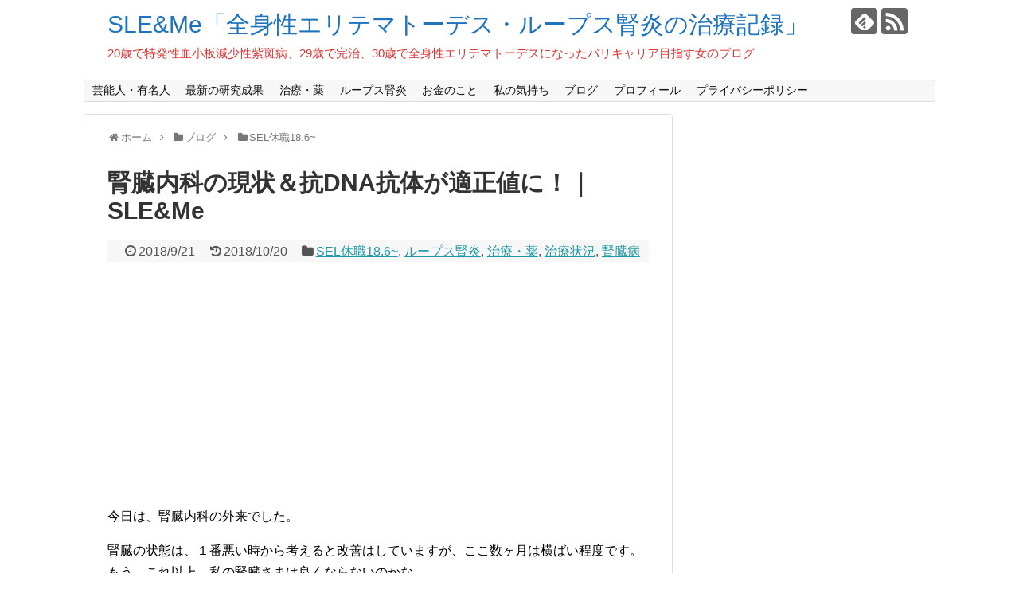

--- FILE ---
content_type: text/html; charset=UTF-8
request_url: https://mysle.net/archives/894
body_size: 12332
content:
<!DOCTYPE html>
<html lang="ja">
<head>
<meta charset="UTF-8">
  <meta name="viewport" content="width=1280, maximum-scale=1, user-scalable=yes">
<link rel="alternate" type="application/rss+xml" title="SLE&amp;Me「全身性エリテマトーデス・ループス腎炎の治療記録」 RSS Feed" href="https://mysle.net/feed" />
<link rel="pingback" href="https://mysle.net/xmlrpc.php" />
<meta name="description" content="今日は、腎臓内科の外来でした。腎臓の状態は、１番悪い時から考えると改善はしていますが、ここ数ヶ月は横ばい程度です。もう、これ以上、私の腎臓さまは良くならないのかな。でも、「絶対にもう少し改善する！」と信じています。腎臓の現状 	HGB　長い" />
<meta name="keywords" content="抗DNA抗体,SLE,CKD,腎臓病,腎臓内科,慢性腎臓病,改善,クレアチニン,eGFR,回復,免疫,膠原病,ステロイド,,セルセプト" />
<!-- OGP -->
<meta property="og:type" content="article">
<meta property="og:description" content="今日は、腎臓内科の外来でした。腎臓の状態は、１番悪い時から考えると改善はしていますが、ここ数ヶ月は横ばい程度です。もう、これ以上、私の腎臓さまは良くならないのかな。でも、「絶対にもう少し改善する！」と信じています。腎臓の現状 	HGB　長い">
<meta property="og:title" content="腎臓内科の現状＆抗DNA抗体が適正値に！｜SLE&#038;Me">
<meta property="og:url" content="https://mysle.net/archives/894">
<meta property="og:image" content="https://i2.wp.com/mysle.net/wp-content/uploads/2018/08/cd6865af3c7337c590d8f296b48f8168_s.jpg?fit=640%2C480&ssl=1">
<meta property="og:site_name" content="SLE&amp;Me「全身性エリテマトーデス・ループス腎炎の治療記録」">
<meta property="og:locale" content="ja_JP">
<!-- /OGP -->
<!-- Twitter Card -->
<meta name="twitter:card" content="summary">
<meta name="twitter:description" content="今日は、腎臓内科の外来でした。腎臓の状態は、１番悪い時から考えると改善はしていますが、ここ数ヶ月は横ばい程度です。もう、これ以上、私の腎臓さまは良くならないのかな。でも、「絶対にもう少し改善する！」と信じています。腎臓の現状 	HGB　長い">
<meta name="twitter:title" content="腎臓内科の現状＆抗DNA抗体が適正値に！｜SLE&#038;Me">
<meta name="twitter:url" content="https://mysle.net/archives/894">
<meta name="twitter:image" content="https://i2.wp.com/mysle.net/wp-content/uploads/2018/08/cd6865af3c7337c590d8f296b48f8168_s.jpg?fit=640%2C480&ssl=1">
<meta name="twitter:domain" content="mysle.net">
<!-- /Twitter Card -->

<title>腎臓内科の現状＆抗DNA抗体が適正値に！｜SLE&#038;Me</title>
<link rel='dns-prefetch' href='//s0.wp.com' />
<link rel='dns-prefetch' href='//secure.gravatar.com' />
<link rel='dns-prefetch' href='//s.w.org' />
<link rel="alternate" type="application/rss+xml" title="SLE&amp;Me「全身性エリテマトーデス・ループス腎炎の治療記録」 &raquo; フィード" href="https://mysle.net/feed" />
<link rel="alternate" type="application/rss+xml" title="SLE&amp;Me「全身性エリテマトーデス・ループス腎炎の治療記録」 &raquo; コメントフィード" href="https://mysle.net/comments/feed" />
<link rel="alternate" type="application/rss+xml" title="SLE&amp;Me「全身性エリテマトーデス・ループス腎炎の治療記録」 &raquo; 腎臓内科の現状＆抗DNA抗体が適正値に！｜SLE&#038;Me のコメントのフィード" href="https://mysle.net/archives/894/feed" />
		<script type="text/javascript">
			window._wpemojiSettings = {"baseUrl":"https:\/\/s.w.org\/images\/core\/emoji\/11\/72x72\/","ext":".png","svgUrl":"https:\/\/s.w.org\/images\/core\/emoji\/11\/svg\/","svgExt":".svg","source":{"concatemoji":"https:\/\/mysle.net\/wp-includes\/js\/wp-emoji-release.min.js"}};
			!function(e,a,t){var n,r,o,i=a.createElement("canvas"),p=i.getContext&&i.getContext("2d");function s(e,t){var a=String.fromCharCode;p.clearRect(0,0,i.width,i.height),p.fillText(a.apply(this,e),0,0);e=i.toDataURL();return p.clearRect(0,0,i.width,i.height),p.fillText(a.apply(this,t),0,0),e===i.toDataURL()}function c(e){var t=a.createElement("script");t.src=e,t.defer=t.type="text/javascript",a.getElementsByTagName("head")[0].appendChild(t)}for(o=Array("flag","emoji"),t.supports={everything:!0,everythingExceptFlag:!0},r=0;r<o.length;r++)t.supports[o[r]]=function(e){if(!p||!p.fillText)return!1;switch(p.textBaseline="top",p.font="600 32px Arial",e){case"flag":return s([55356,56826,55356,56819],[55356,56826,8203,55356,56819])?!1:!s([55356,57332,56128,56423,56128,56418,56128,56421,56128,56430,56128,56423,56128,56447],[55356,57332,8203,56128,56423,8203,56128,56418,8203,56128,56421,8203,56128,56430,8203,56128,56423,8203,56128,56447]);case"emoji":return!s([55358,56760,9792,65039],[55358,56760,8203,9792,65039])}return!1}(o[r]),t.supports.everything=t.supports.everything&&t.supports[o[r]],"flag"!==o[r]&&(t.supports.everythingExceptFlag=t.supports.everythingExceptFlag&&t.supports[o[r]]);t.supports.everythingExceptFlag=t.supports.everythingExceptFlag&&!t.supports.flag,t.DOMReady=!1,t.readyCallback=function(){t.DOMReady=!0},t.supports.everything||(n=function(){t.readyCallback()},a.addEventListener?(a.addEventListener("DOMContentLoaded",n,!1),e.addEventListener("load",n,!1)):(e.attachEvent("onload",n),a.attachEvent("onreadystatechange",function(){"complete"===a.readyState&&t.readyCallback()})),(n=t.source||{}).concatemoji?c(n.concatemoji):n.wpemoji&&n.twemoji&&(c(n.twemoji),c(n.wpemoji)))}(window,document,window._wpemojiSettings);
		</script>
		<style type="text/css">
img.wp-smiley,
img.emoji {
	display: inline !important;
	border: none !important;
	box-shadow: none !important;
	height: 1em !important;
	width: 1em !important;
	margin: 0 .07em !important;
	vertical-align: -0.1em !important;
	background: none !important;
	padding: 0 !important;
}
</style>
<link rel='stylesheet' id='simplicity-style-css'  href='https://mysle.net/wp-content/themes/simplicity2/style.css' type='text/css' media='all' />
<link rel='stylesheet' id='responsive-style-css'  href='https://mysle.net/wp-content/themes/simplicity2/css/responsive-pc.css' type='text/css' media='all' />
<link rel='stylesheet' id='font-awesome-style-css'  href='https://mysle.net/wp-content/themes/simplicity2/webfonts/css/font-awesome.min.css' type='text/css' media='all' />
<link rel='stylesheet' id='icomoon-style-css'  href='https://mysle.net/wp-content/themes/simplicity2/webfonts/icomoon/style.css' type='text/css' media='all' />
<link rel='stylesheet' id='extension-style-css'  href='https://mysle.net/wp-content/themes/simplicity2/css/extension.css' type='text/css' media='all' />
<style id='extension-style-inline-css' type='text/css'>
#site-title a{color:#1e73be}#site-description{color:#d33}@media screen and (max-width:639px){.article br{display:block}}
</style>
<link rel='stylesheet' id='child-style-css'  href='https://mysle.net/wp-content/themes/simplicity2-child/style.css' type='text/css' media='all' />
<link rel='stylesheet' id='print-style-css'  href='https://mysle.net/wp-content/themes/simplicity2/css/print.css' type='text/css' media='print' />
<link rel='stylesheet' id='sns-twitter-type-style-css'  href='https://mysle.net/wp-content/themes/simplicity2/css/sns-twitter-type.css' type='text/css' media='all' />
<link rel='stylesheet' id='toc-screen-css'  href='https://mysle.net/wp-content/plugins/table-of-contents-plus/screen.min.css' type='text/css' media='all' />
<link rel='stylesheet' id='amazonjs-css'  href='https://mysle.net/wp-content/plugins/amazonjs/css/amazonjs.css' type='text/css' media='all' />
<link rel='stylesheet' id='jetpack_css-css'  href='https://mysle.net/wp-content/plugins/jetpack/css/jetpack.css' type='text/css' media='all' />
<script type='text/javascript' src='https://mysle.net/wp-includes/js/jquery/jquery.js'></script>
<script type='text/javascript' src='https://mysle.net/wp-includes/js/jquery/jquery-migrate.min.js'></script>
<script type='text/javascript'>
/* <![CDATA[ */
var related_posts_js_options = {"post_heading":"h4"};
/* ]]> */
</script>
<script type='text/javascript' src='https://mysle.net/wp-content/plugins/jetpack/_inc/build/related-posts/related-posts.min.js'></script>
<link rel="canonical" href="https://mysle.net/archives/894" />
<link rel='shortlink' href='https://wp.me/p9JJRt-eq' />
<link rel="alternate" type="application/json+oembed" href="https://mysle.net/wp-json/oembed/1.0/embed?url=https%3A%2F%2Fmysle.net%2Farchives%2F894" />
<link rel="alternate" type="text/xml+oembed" href="https://mysle.net/wp-json/oembed/1.0/embed?url=https%3A%2F%2Fmysle.net%2Farchives%2F894&#038;format=xml" />

<link rel='dns-prefetch' href='//v0.wordpress.com'/>
<link rel='dns-prefetch' href='//i0.wp.com'/>
<link rel='dns-prefetch' href='//i1.wp.com'/>
<link rel='dns-prefetch' href='//i2.wp.com'/>
<style type='text/css'>img#wpstats{display:none}</style>
<!-- Jetpack Open Graph Tags -->
<meta property="og:type" content="article" />
<meta property="og:title" content="腎臓内科の現状＆抗DNA抗体が適正値に！｜SLE&#038;Me" />
<meta property="og:url" content="https://mysle.net/archives/894" />
<meta property="og:description" content="今日は、腎臓内科の外来でした。 腎臓の状態は、１番悪い時から考えると改善はしていますが、ここ数ヶ月は横ばい程度&hellip;" />
<meta property="article:published_time" content="2018-09-21T11:29:22+00:00" />
<meta property="article:modified_time" content="2018-10-20T06:17:59+00:00" />
<meta property="og:site_name" content="SLE&amp;Me「全身性エリテマトーデス・ループス腎炎の治療記録」" />
<meta property="og:image" content="https://i2.wp.com/mysle.net/wp-content/uploads/2018/08/cd6865af3c7337c590d8f296b48f8168_s.jpg?fit=640%2C480&amp;ssl=1" />
<meta property="og:image:width" content="640" />
<meta property="og:image:height" content="480" />
<meta property="og:locale" content="ja_JP" />
<meta name="twitter:text:title" content="腎臓内科の現状＆抗DNA抗体が適正値に！｜SLE&#038;Me" />
<meta name="twitter:image" content="https://i2.wp.com/mysle.net/wp-content/uploads/2018/08/cd6865af3c7337c590d8f296b48f8168_s.jpg?fit=640%2C480&#038;ssl=1&#038;w=640" />
<meta name="twitter:card" content="summary_large_image" />
			<style type="text/css" id="wp-custom-css">
				/* シンプリシティー2　H2表記 */
.article h2 {
position: relative;
padding: .7em .75em;
background-color: #5297e5;
color: #fff;
border-radius: 6px;
border-bottom: 0px
}
.article h2::after {
position: absolute;
top: 100%;
left: 30px;
content: '';
width: 0;
height: 0;
border: 10px solid transparent;
border-top: 15px solid #5297e5;
border-bottom: 0px
}
/* シンプリシティー2　H3表記 */
.article h3,
#comment-area h3,
#related-entries h3{
font-size:23px;
border-bottom: 3px solid #5297e5;
}
/* シンプリシティー2　H4表記 */
.article h4 {
border-left: 15px solid #5297e5;
border-bottom: 0px;
padding: 5px 0 5px 10px;
margin-bottom: 30px;
}
/* サイドバー見出し */
#sidebar h3{
border-left: 8px solid #5297e5;
border-bottom: 0px;
padding: 5px 0 5px 10px;
margin-bottom: 30px;
}			</style>
		</head>
  <body class="post-template-default single single-post postid-894 single-format-standard categoryid-18 categoryid-3 categoryid-10 categoryid-26 categoryid-28" itemscope itemtype="http://schema.org/WebPage">
    <div id="container">

      <!-- header -->
      <header itemscope itemtype="http://schema.org/WPHeader">
        <div id="header" class="clearfix">
          <div id="header-in">

                        <div id="h-top">
              <!-- モバイルメニュー表示用のボタン -->
<div id="mobile-menu">
  <a id="mobile-menu-toggle" href="#"><span class="fa fa-bars fa-2x"></span></a>
</div>

              <div class="alignleft top-title-catchphrase">
                <!-- サイトのタイトル -->
<p id="site-title" itemscope itemtype="http://schema.org/Organization">
  <a href="https://mysle.net/">SLE&amp;Me「全身性エリテマトーデス・ループス腎炎の治療記録」</a></p>
<!-- サイトの概要 -->
<p id="site-description">
  20歳で特発性血小板減少性紫斑病、29歳で完治、30歳で全身性エリテマトーデスになったバリキャリア目指す女のブログ</p>
              </div>

              <div class="alignright top-sns-follows">
                                <!-- SNSページ -->
<div class="sns-pages">
<p class="sns-follow-msg">フォローする</p>
<ul class="snsp">
<li class="feedly-page"><a href='//feedly.com/index.html#subscription%2Ffeed%2Fhttps%3A%2F%2Fmysle.net%2Ffeed' target='blank' title="feedlyで更新情報を購読" rel="nofollow"><span class="icon-feedly-logo"></span></a></li><li class="rss-page"><a href="https://mysle.net/feed" target="_blank" title="RSSで更新情報をフォロー" rel="nofollow"><span class="icon-rss-logo"></span></a></li>  </ul>
</div>
                              </div>

            </div><!-- /#h-top -->
          </div><!-- /#header-in -->
        </div><!-- /#header -->
      </header>

      <!-- Navigation -->
<nav itemscope itemtype="http://schema.org/SiteNavigationElement">
  <div id="navi">
      	<div id="navi-in">
      <div class="menu-%e3%82%b0%e3%83%ad%e3%83%bc%e3%83%90%e3%83%ab%e3%83%8a%e3%83%93-container"><ul id="menu-%e3%82%b0%e3%83%ad%e3%83%bc%e3%83%90%e3%83%ab%e3%83%8a%e3%83%93" class="menu"><li id="menu-item-1400" class="menu-item menu-item-type-taxonomy menu-item-object-category menu-item-1400"><a href="https://mysle.net/archives/category/%e8%8a%b8%e8%83%bd%e4%ba%ba%e3%83%bb%e6%9c%89%e5%90%8d%e4%ba%ba">芸能人・有名人</a></li>
<li id="menu-item-685" class="menu-item menu-item-type-taxonomy menu-item-object-category menu-item-685"><a href="https://mysle.net/archives/category/%e6%9c%80%e6%96%b0%e6%83%85%e5%a0%b1">最新の研究成果</a></li>
<li id="menu-item-680" class="menu-item menu-item-type-taxonomy menu-item-object-category current-post-ancestor current-menu-parent current-post-parent menu-item-has-children menu-item-680"><a href="https://mysle.net/archives/category/%e6%b2%bb%e7%99%82%e3%83%bb%e8%96%ac">治療・薬</a>
<ul class="sub-menu">
	<li id="menu-item-983" class="menu-item menu-item-type-taxonomy menu-item-object-category current-post-ancestor current-menu-parent current-post-parent menu-item-983"><a href="https://mysle.net/archives/category/%e6%b2%bb%e7%99%82%e3%83%bb%e8%96%ac/%e6%b2%bb%e7%99%82%e7%8a%b6%e6%b3%81">治療状況</a></li>
	<li id="menu-item-194" class="menu-item menu-item-type-taxonomy menu-item-object-category menu-item-194"><a href="https://mysle.net/archives/category/%e6%b2%bb%e7%99%82%e3%83%bb%e8%96%ac/%e5%89%af%e8%85%8e%e7%9a%ae%e8%b3%aa%e3%82%b9%e3%83%86%e3%83%ad%e3%82%a4%e3%83%89">ステロイド</a></li>
	<li id="menu-item-192" class="menu-item menu-item-type-taxonomy menu-item-object-category menu-item-192"><a href="https://mysle.net/archives/category/%e6%b2%bb%e7%99%82%e3%83%bb%e8%96%ac/%e3%82%bb%e3%83%ab%e3%82%bb%e3%83%97%e3%83%88%ef%bc%88%e3%83%9f%e3%82%b3%e3%83%95%e3%82%a7%e3%83%8e%e3%83%bc%e3%83%ab%e9%85%b8%e3%83%a2%e3%83%95%e3%82%a7%e3%83%81%e3%83%ab%ef%bc%89">セルセプト（MMF）</a></li>
	<li id="menu-item-193" class="menu-item menu-item-type-taxonomy menu-item-object-category menu-item-193"><a href="https://mysle.net/archives/category/%e6%b2%bb%e7%99%82%e3%83%bb%e8%96%ac/%e3%83%97%e3%83%a9%e3%82%b1%e3%83%8b%e3%83%ab%ef%bc%88%e3%83%92%e3%83%89%e3%83%ad%e3%82%ad%e3%82%b7%e3%82%af%e3%83%ad%e3%83%ad%e3%82%ad%e3%83%b3%ef%bc%89">プラケニル（ヒドロキシクロロキン）</a></li>
</ul>
</li>
<li id="menu-item-677" class="menu-item menu-item-type-taxonomy menu-item-object-category current-post-ancestor current-menu-parent current-post-parent menu-item-has-children menu-item-677"><a href="https://mysle.net/archives/category/%e3%83%ab%e3%83%bc%e3%83%97%e3%82%b9%e8%85%8e%e7%82%8e">ループス腎炎</a>
<ul class="sub-menu">
	<li id="menu-item-985" class="menu-item menu-item-type-taxonomy menu-item-object-category current-post-ancestor current-menu-parent current-post-parent menu-item-985"><a href="https://mysle.net/archives/category/%e3%83%ab%e3%83%bc%e3%83%97%e3%82%b9%e8%85%8e%e7%82%8e/%e8%85%8e%e8%87%93%e7%97%85">腎臓病</a></li>
	<li id="menu-item-190" class="menu-item menu-item-type-taxonomy menu-item-object-category current-post-ancestor current-menu-parent current-post-parent menu-item-190"><a href="https://mysle.net/archives/category/%e3%83%ab%e3%83%bc%e3%83%97%e3%82%b9%e8%85%8e%e7%82%8e">腎生検入院</a></li>
	<li id="menu-item-678" class="menu-item menu-item-type-taxonomy menu-item-object-category menu-item-678"><a href="https://mysle.net/archives/category/%e3%83%ab%e3%83%bc%e3%83%97%e3%82%b9%e8%85%8e%e7%82%8e/%e5%a1%a9%e5%88%862g%e4%bb%a5%e4%b8%8b%e3%81%ae%e5%a4%96%e9%a3%9f">塩分2g以下の外食</a></li>
</ul>
</li>
<li id="menu-item-184" class="menu-item menu-item-type-taxonomy menu-item-object-category menu-item-has-children menu-item-184"><a href="https://mysle.net/archives/category/%e3%81%8a%e9%87%91%e3%81%ae%e3%81%93%e3%81%a8">お金のこと</a>
<ul class="sub-menu">
	<li id="menu-item-984" class="menu-item menu-item-type-taxonomy menu-item-object-category menu-item-984"><a href="https://mysle.net/archives/category/%e3%81%8a%e9%87%91%e3%81%ae%e3%81%93%e3%81%a8/%e6%b2%bb%e7%99%82%e8%b2%bb">治療費</a></li>
	<li id="menu-item-185" class="menu-item menu-item-type-taxonomy menu-item-object-category menu-item-185"><a href="https://mysle.net/archives/category/%e3%81%8a%e9%87%91%e3%81%ae%e3%81%93%e3%81%a8/%e6%8c%87%e5%ae%9a%e9%9b%a3%e7%97%85%e3%81%ae%e5%8c%bb%e7%99%82%e8%b2%bb%e5%8a%a9%e6%88%90%e5%88%b6%e5%ba%a6">指定難病の助成制度</a></li>
	<li id="menu-item-186" class="menu-item menu-item-type-taxonomy menu-item-object-category menu-item-186"><a href="https://mysle.net/archives/category/%e3%81%8a%e9%87%91%e3%81%ae%e3%81%93%e3%81%a8/%e9%ab%98%e9%a1%8d%e7%99%82%e9%a4%8a%e8%b2%bb%e5%88%b6%e5%ba%a6">高額療養費制度</a></li>
	<li id="menu-item-187" class="menu-item menu-item-type-taxonomy menu-item-object-category menu-item-187"><a href="https://mysle.net/archives/category/%e3%81%8a%e9%87%91%e3%81%ae%e3%81%93%e3%81%a8/%e5%8c%bb%e7%99%82%e8%b2%bb%e6%8e%a7%e9%99%a4">医療費控除</a></li>
</ul>
</li>
<li id="menu-item-679" class="menu-item menu-item-type-taxonomy menu-item-object-category menu-item-679"><a href="https://mysle.net/archives/category/%e7%a7%81%e3%81%ae%e6%b0%97%e6%8c%81%e3%81%a1">私の気持ち</a></li>
<li id="menu-item-681" class="menu-item menu-item-type-taxonomy menu-item-object-category current-post-ancestor menu-item-has-children menu-item-681"><a href="https://mysle.net/archives/category/%e3%83%96%e3%83%ad%e3%82%b0">ブログ</a>
<ul class="sub-menu">
	<li id="menu-item-684" class="menu-item menu-item-type-taxonomy menu-item-object-category current-post-ancestor current-menu-parent current-post-parent menu-item-684"><a href="https://mysle.net/archives/category/%e3%83%96%e3%83%ad%e3%82%b0/sel%e4%bc%91%e8%81%b718-6">SEL休職18.6~</a></li>
	<li id="menu-item-682" class="menu-item menu-item-type-taxonomy menu-item-object-category menu-item-has-children menu-item-682"><a href="https://mysle.net/archives/category/%e3%83%96%e3%83%ad%e3%82%b0/sle%e5%85%a5%e9%99%a22018-3-2">SLE入院18.3~6</a>
	<ul class="sub-menu">
		<li id="menu-item-683" class="menu-item menu-item-type-taxonomy menu-item-object-category menu-item-683"><a href="https://mysle.net/archives/category/%e3%83%96%e3%83%ad%e3%82%b0/sle%e5%85%a5%e9%99%a22018-3-2/%e5%85%a5%e9%99%a2%e4%b8%ad%e3%81%ae%e3%81%8a%e9%a3%9f%e4%ba%8b">入院中のお食事</a></li>
	</ul>
</li>
</ul>
</li>
<li id="menu-item-197" class="menu-item menu-item-type-post_type menu-item-object-page menu-item-197"><a href="https://mysle.net/sample-page">プロフィール</a></li>
<li id="menu-item-195" class="menu-item menu-item-type-post_type menu-item-object-page menu-item-195"><a href="https://mysle.net/page-179">プライバシーポリシー</a></li>
</ul></div>    </div><!-- /#navi-in -->
  </div><!-- /#navi -->
</nav>
<!-- /Navigation -->
      <!-- 本体部分 -->
      <div id="body">
        <div id="body-in" class="cf">

          
          <!-- main -->
          <main itemscope itemprop="mainContentOfPage">
            <div id="main" itemscope itemtype="http://schema.org/Blog">


  
  <div id="breadcrumb" class="breadcrumb-category"><div itemtype="http://data-vocabulary.org/Breadcrumb" itemscope="" class="breadcrumb-home"><span class="fa fa-home fa-fw"></span><a href="https://mysle.net" itemprop="url"><span itemprop="title">ホーム</span></a><span class="sp"><span class="fa fa-angle-right"></span></span></div><div itemtype="http://data-vocabulary.org/Breadcrumb" itemscope=""><span class="fa fa-folder fa-fw"></span><a href="https://mysle.net/archives/category/%e3%83%96%e3%83%ad%e3%82%b0" itemprop="url"><span itemprop="title">ブログ</span></a><span class="sp"><span class="fa fa-angle-right"></span></span></div><div itemtype="http://data-vocabulary.org/Breadcrumb" itemscope=""><span class="fa fa-folder fa-fw"></span><a href="https://mysle.net/archives/category/%e3%83%96%e3%83%ad%e3%82%b0/sel%e4%bc%91%e8%81%b718-6" itemprop="url"><span itemprop="title">SEL休職18.6~</span></a></div></div><!-- /#breadcrumb -->  <div id="post-894" class="post-894 post type-post status-publish format-standard has-post-thumbnail hentry category-sel18-6 category-3 category-10 category-26 category-28">
  <article class="article">
  
  
  <header>
    <h1 class="entry-title">
            腎臓内科の現状＆抗DNA抗体が適正値に！｜SLE&#038;Me          </h1>
    <p class="post-meta">
            <span class="post-date"><span class="fa fa-clock-o fa-fw"></span><time class="entry-date date published" datetime="2018-09-21T20:29:22+00:00">2018/9/21</time></span>
        <span class="post-update"><span class="fa fa-history fa-fw"></span><span class="entry-date date updated">2018/10/20</span></span>
  
      <span class="category"><span class="fa fa-folder fa-fw"></span><a href="https://mysle.net/archives/category/%e3%83%96%e3%83%ad%e3%82%b0/sel%e4%bc%91%e8%81%b718-6" rel="category tag">SEL休職18.6~</a><span class="category-separator">, </span><a href="https://mysle.net/archives/category/%e3%83%ab%e3%83%bc%e3%83%97%e3%82%b9%e8%85%8e%e7%82%8e" rel="category tag">ループス腎炎</a><span class="category-separator">, </span><a href="https://mysle.net/archives/category/%e6%b2%bb%e7%99%82%e3%83%bb%e8%96%ac" rel="category tag">治療・薬</a><span class="category-separator">, </span><a href="https://mysle.net/archives/category/%e6%b2%bb%e7%99%82%e3%83%bb%e8%96%ac/%e6%b2%bb%e7%99%82%e7%8a%b6%e6%b3%81" rel="category tag">治療状況</a><span class="category-separator">, </span><a href="https://mysle.net/archives/category/%e3%83%ab%e3%83%bc%e3%83%97%e3%82%b9%e8%85%8e%e7%82%8e/%e8%85%8e%e8%87%93%e7%97%85" rel="category tag">腎臓病</a></span>

      
      
      
      
      
    </p>

    
    
    
              <div id="pc_text-8" class="widget-over-article widget_pc_text">      <div class="text-pc">
        <script async src="//pagead2.googlesyndication.com/pagead/js/adsbygoogle.js"></script>
<!-- レスポンシブ -->
<ins class="adsbygoogle"
     style="display:block"
     data-ad-client="ca-pub-3489261950875111"
     data-ad-slot="3241310706"
     data-ad-format="auto"
     data-full-width-responsive="true"></ins>
<script>
(adsbygoogle = window.adsbygoogle || []).push({});
</script>
      </div>
      </div>          </header>

  
  <div id="the-content" class="entry-content">
  <p>今日は、腎臓内科の外来でした。</p>
<p>腎臓の状態は、１番悪い時から考えると改善はしていますが、ここ数ヶ月は横ばい程度です。もう、これ以上、私の腎臓さまは良くならないのかな。</p>
<p>&ensp;</p>
<p>でも、「絶対にもう少し改善する！」と信じています。</p>
<p>&ensp;</p>
<div id="widget-in-article" class="widgets"><div id="pc_double_ads-3" class="widget-in-article widget_pc_double_ads">      <div class="ad-article-bottom ad-space">
        <div class="ad-label">スポンサーリンク</div>
        <div class="ad-left ad-pc adsense-336"><script async src="//pagead2.googlesyndication.com/pagead/js/adsbygoogle.js"></script>
<!-- Simplicityのレクタングル広告（大） -->
<ins class="adsbygoogle" style="display: inline-block; width: 336px; height: 280px;" data-ad-client="ca-pub-3489261950875111" data-ad-slot="9375005380"></ins>
<script>
(adsbygoogle = window.adsbygoogle || []).push({});
</script></div>
        <div class="ad-right ad-pc adsense-336"><script async src="//pagead2.googlesyndication.com/pagead/js/adsbygoogle.js"></script>
<!-- Simplicityのレクタングル広告（大） -->
<ins class="adsbygoogle" style="display: inline-block; width: 336px; height: 280px;" data-ad-client="ca-pub-3489261950875111" data-ad-slot="9375005380"></ins>
<script>
(adsbygoogle = window.adsbygoogle || []).push({});
</script></div>
        <div class="clear"></div>
      </div>
      </div>      </div><div id="toc_container" class="no_bullets"><p class="toc_title">目次</p><ul class="toc_list"><li><a href="#i"><span class="toc_number toc_depth_1">1</span> 腎臓の現状</a></li><li><a href="#DNA"><span class="toc_number toc_depth_1">2</span> 抗DNA抗体が正常値に</a></li><li><a href="#i-2"><span class="toc_number toc_depth_1">3</span> 信じるのだ</a></li></ul></div>
<h2><span id="i">腎臓の現状</span></h2>
<ul>
<li>HGB　長い間8台が続いていましたが、最近は10を超えるようになりました。</li>
<li>ALB　相変わらず3.5程度で横ばいです。尿タンパクも改善しているのに、何故アルブミンが上がってこないのでしょう？</li>
<li>尿PC比　最も高かった値が2000、入院中は800→300ぐらいで推移していましたが、最近は100以下をキープできるようになりました。</li>
<li>クレアチニン　クレアチニンは、１番高い値が1.4、最近は0.9で横ばいが続いています。eGFRにして3割→5割程度なので、改善してありがたいと思っています。でも欲を言えば、もう一息、eGFRで6割まで、改善してほしい！でも、クレアチニンが高いということは、いずれにしても腎臓が壊れているということに変わりはないので、これからも腎臓を大切にしていこうと思っています。</li>
</ul>
<p>&ensp;</p>
<p>&ensp;</p>
<h2><span id="DNA">抗DNA抗体が正常値に</span></h2>
<p>&ensp;</p>
<p>先週、免疫膠原病内科で、抗体の検査を受けていました。今週には、結果が出ていたので、腎臓内科の先生に結果を聞いてみると</p>
<p>&ensp;</p>
<p style="text-align: center;"><span style="color: #ff00ff; font-size: 18px;"><strong>抗DNA抗体5.3  （適正値6.0以下）</strong></span></p>
<p>&ensp;</p>
<p>素直に嬉しかったー！！病院行くたび、検査受けるたび、がっかりすることが多かったけれど、久々に、嬉しかったよー！！</p>
<p>&ensp;</p>
<p>薬の力ってすごいですね。</p>
<p>入院したとき、「計測不可」な程度に高い数値でした。ステロイドと免疫抑制剤の大量投与により、こんなにも改善するなんて。。</p>
<p>&ensp;</p>
<p>そりゃ、相応の副作用を覚悟しなければいけないのかもしれませんね。</p>
<p>&ensp;</p>
<h2><span id="i-2">信じるのだ</span></h2>
<p>&ensp;</p>
<p>信じるのだ。「絶対に治る」と信じよう。</p>
<p>&ensp;</p>
<p>信じるのだ。</p>

<div id='jp-relatedposts' class='jp-relatedposts' >
	
</div>  </div>

  <footer>
    <!-- ページリンク -->
          <div id="pc_double_ads-4" class="widget-under-article widget_pc_double_ads">      <div class="ad-article-bottom ad-space">
        <div class="ad-label">スポンサーリンク</div>
        <div class="ad-left ad-pc adsense-336"><script async src="//pagead2.googlesyndication.com/pagead/js/adsbygoogle.js"></script>
<!-- Simplicityのレクタングル広告（大） -->
<ins class="adsbygoogle" style="display: inline-block; width: 336px; height: 280px;" data-ad-client="ca-pub-3489261950875111" data-ad-slot="9375005380"></ins>
<script>
(adsbygoogle = window.adsbygoogle || []).push({});
</script></div>
        <div class="ad-right ad-pc adsense-336"><script async src="//pagead2.googlesyndication.com/pagead/js/adsbygoogle.js"></script>
<!-- Simplicityのレクタングル広告（大） -->
<ins class="adsbygoogle" style="display: inline-block; width: 336px; height: 280px;" data-ad-client="ca-pub-3489261950875111" data-ad-slot="9375005380"></ins>
<script>
(adsbygoogle = window.adsbygoogle || []).push({});
</script></div>
        <div class="clear"></div>
      </div>
      </div>  <div id="pc_text-12" class="widget-under-article widget_pc_text">      <div class="text-pc">
        <a href="https://px.a8.net/svt/ejp?a8mat=2NXAEG+1ZG256+1WP2+6GRMP" target="_blank" rel="nofollow">
<img border="0" width="480" height="220" alt="" src="https://www22.a8.net/svt/bgt?aid=161116648120&wid=002&eno=01&mid=s00000008903001086000&mc=1"></a>
<img border="0" width="1" height="1" src="https://www10.a8.net/0.gif?a8mat=2NXAEG+1ZG256+1WP2+6GRMP" alt="">      </div>
      </div>        
      <!-- 文章下広告 -->
                  

    
    <div id="sns-group" class="sns-group sns-group-bottom">
    <div class="sns-buttons sns-buttons-pc">
    <p class="sns-share-msg">シェアする</p>
    <ul class="snsb clearfix">
    <li class="balloon-btn twitter-balloon-btn twitter-balloon-btn-defalt">
  <div class="balloon-btn-set">
    <div class="arrow-box">
      <a href="//twitter.com/search?q=https%3A%2F%2Fmysle.net%2Farchives%2F894" target="blank" class="arrow-box-link twitter-arrow-box-link" rel="nofollow">
        <span class="social-count twitter-count"><span class="fa fa-comments"></span></span>
      </a>
    </div>
    <a href="https://twitter.com/intent/tweet?text=%E8%85%8E%E8%87%93%E5%86%85%E7%A7%91%E3%81%AE%E7%8F%BE%E7%8A%B6%EF%BC%86%E6%8A%97DNA%E6%8A%97%E4%BD%93%E3%81%8C%E9%81%A9%E6%AD%A3%E5%80%A4%E3%81%AB%EF%BC%81%EF%BD%9CSLE%26%23038%3BMe&amp;url=https%3A%2F%2Fmysle.net%2Farchives%2F894" target="blank" class="balloon-btn-link twitter-balloon-btn-link twitter-balloon-btn-link-default" rel="nofollow">
      <span class="fa fa-twitter"></span>
              <span class="tweet-label">ツイート</span>
          </a>
  </div>
</li>
        <li class="facebook-btn"><div class="fb-like" data-href="https://mysle.net/archives/894" data-layout="box_count" data-action="like" data-show-faces="false" data-share="true"></div></li>
            <li class="google-plus-btn"><script type="text/javascript" src="//apis.google.com/js/plusone.js"></script>
      <div class="g-plusone" data-size="tall" data-href="https://mysle.net/archives/894"></div>
    </li>
            <li class="hatena-btn"> <a href="//b.hatena.ne.jp/entry/https://mysle.net/archives/894" class="hatena-bookmark-button" data-hatena-bookmark-title="腎臓内科の現状＆抗DNA抗体が適正値に！｜SLE&#038;Me｜SLE&amp;Me「全身性エリテマトーデス・ループス腎炎の治療記録」" data-hatena-bookmark-layout="vertical-large" title="このエントリーをはてなブックマークに追加"><img src="//b.st-hatena.com/images/entry-button/button-only.gif" alt="このエントリーをはてなブックマークに追加" style="border: none;" /></a><script type="text/javascript" src="//b.st-hatena.com/js/bookmark_button.js" async="async"></script>
    </li>
            <li class="pocket-btn"><a data-pocket-label="pocket" data-pocket-count="vertical" class="pocket-btn" data-lang="en"></a>
<script type="text/javascript">!function(d,i){if(!d.getElementById(i)){var j=d.createElement("script");j.id=i;j.src="//widgets.getpocket.com/v1/j/btn.js?v=1";var w=d.getElementById(i);d.body.appendChild(j);}}(document,"pocket-btn-js");</script>
    </li>
            <li class="line-btn">
      <a href="//timeline.line.me/social-plugin/share?url=https%3A%2F%2Fmysle.net%2Farchives%2F894" target="blank" class="line-btn-link" rel="nofollow">
          <img src="https://mysle.net/wp-content/themes/simplicity2/images/line-btn.png" alt="" class="line-btn-img"><img src="https://mysle.net/wp-content/themes/simplicity2/images/line-btn-mini.png" alt="" class="line-btn-img-mini">
        </a>
    </li>
                      </ul>
</div>

    <!-- SNSページ -->
<div class="sns-pages">
<p class="sns-follow-msg">フォローする</p>
<ul class="snsp">
<li class="feedly-page"><a href='//feedly.com/index.html#subscription%2Ffeed%2Fhttps%3A%2F%2Fmysle.net%2Ffeed' target='blank' title="feedlyで更新情報を購読" rel="nofollow"><span class="icon-feedly-logo"></span></a></li><li class="rss-page"><a href="https://mysle.net/feed" target="_blank" title="RSSで更新情報をフォロー" rel="nofollow"><span class="icon-rss-logo"></span></a></li>  </ul>
</div>
    </div>

          <div id="widget-under-sns-buttons" class="widgets">
                    </div>
    
    <p class="footer-post-meta">

            <span class="post-tag"></span>
      
      <span class="post-author vcard author"><span class="fa fa-user fa-fw"></span><span class="fn"><a href="https://mysle.net/archives/author/mami">mami</a>
</span></span>

      
          </p>
  </footer>
  </article><!-- .article -->
  </div><!-- .post -->

      <div id="under-entry-body">

            <aside id="related-entries">
        <h2>関連記事</h2>
                <article class="related-entry-thumbnail">
  <div class="related-entry-thumb">
    <a href="https://mysle.net/archives/138" title="入院Day８~ループス腎炎Ⅳ型にショック・口腔外科で親知らずのご相談">
        <img width="150" height="150" src="https://i2.wp.com/mysle.net/wp-content/uploads/2018/03/fb4534dcf0b1c892521a9e4e63d5d88a_s.jpg?resize=150%2C150&amp;ssl=1" class="thumbnail-entry-thumb-image wp-post-image" alt="" srcset="https://i2.wp.com/mysle.net/wp-content/uploads/2018/03/fb4534dcf0b1c892521a9e4e63d5d88a_s.jpg?resize=150%2C150&amp;ssl=1 150w, https://i2.wp.com/mysle.net/wp-content/uploads/2018/03/fb4534dcf0b1c892521a9e4e63d5d88a_s.jpg?resize=100%2C100&amp;ssl=1 100w, https://i2.wp.com/mysle.net/wp-content/uploads/2018/03/fb4534dcf0b1c892521a9e4e63d5d88a_s.jpg?zoom=2&amp;resize=150%2C150&amp;ssl=1 300w, https://i2.wp.com/mysle.net/wp-content/uploads/2018/03/fb4534dcf0b1c892521a9e4e63d5d88a_s.jpg?zoom=3&amp;resize=150%2C150&amp;ssl=1 450w" sizes="(max-width: 150px) 100vw, 150px" />        </a>
  </div><!-- /.related-entry-thumb -->

  <div class="related-entry-content">
    <h3 class="related-entry-title">
      <a href="https://mysle.net/archives/138" class="related-entry-title-link" title="入院Day８~ループス腎炎Ⅳ型にショック・口腔外科で親知らずのご相談">
      入院Day８~ループス腎炎Ⅳ型にショック・口腔外科で親知らずのご相談      </a></h3>
  </div><!-- /.related-entry-content -->
</article><!-- /.elated-entry-thumbnail -->
      <article class="related-entry-thumbnail">
  <div class="related-entry-thumb">
    <a href="https://mysle.net/archives/226" title="ステロイドの標準的な治療と副作用〜膠原病・自己免疫疾患のケース">
        <img width="150" height="150" src="https://i0.wp.com/mysle.net/wp-content/uploads/2018/03/3f2bf394d4047b3f5d829fb8faa15ee0_s.jpg?resize=150%2C150&amp;ssl=1" class="thumbnail-entry-thumb-image wp-post-image" alt="" srcset="https://i0.wp.com/mysle.net/wp-content/uploads/2018/03/3f2bf394d4047b3f5d829fb8faa15ee0_s.jpg?resize=150%2C150&amp;ssl=1 150w, https://i0.wp.com/mysle.net/wp-content/uploads/2018/03/3f2bf394d4047b3f5d829fb8faa15ee0_s.jpg?resize=100%2C100&amp;ssl=1 100w, https://i0.wp.com/mysle.net/wp-content/uploads/2018/03/3f2bf394d4047b3f5d829fb8faa15ee0_s.jpg?zoom=2&amp;resize=150%2C150&amp;ssl=1 300w, https://i0.wp.com/mysle.net/wp-content/uploads/2018/03/3f2bf394d4047b3f5d829fb8faa15ee0_s.jpg?zoom=3&amp;resize=150%2C150&amp;ssl=1 450w" sizes="(max-width: 150px) 100vw, 150px" />        </a>
  </div><!-- /.related-entry-thumb -->

  <div class="related-entry-content">
    <h3 class="related-entry-title">
      <a href="https://mysle.net/archives/226" class="related-entry-title-link" title="ステロイドの標準的な治療と副作用〜膠原病・自己免疫疾患のケース">
      ステロイドの標準的な治療と副作用〜膠原病・自己免疫疾患のケース      </a></h3>
  </div><!-- /.related-entry-content -->
</article><!-- /.elated-entry-thumbnail -->
      <article class="related-entry-thumbnail">
  <div class="related-entry-thumb">
    <a href="https://mysle.net/archives/1071" title="ループス腎炎治療｜エンドキサン（IVCY）・セルセプト（MMF）の方が有効性・安全性を比較｜体験談">
        <img width="150" height="150" src="https://i2.wp.com/mysle.net/wp-content/uploads/2018/07/6b94d1c3fb8faabf06c72dbd13c1b15e_s-1.jpg?resize=150%2C150&amp;ssl=1" class="thumbnail-entry-thumb-image wp-post-image" alt="" srcset="https://i2.wp.com/mysle.net/wp-content/uploads/2018/07/6b94d1c3fb8faabf06c72dbd13c1b15e_s-1.jpg?resize=150%2C150&amp;ssl=1 150w, https://i2.wp.com/mysle.net/wp-content/uploads/2018/07/6b94d1c3fb8faabf06c72dbd13c1b15e_s-1.jpg?resize=100%2C100&amp;ssl=1 100w, https://i2.wp.com/mysle.net/wp-content/uploads/2018/07/6b94d1c3fb8faabf06c72dbd13c1b15e_s-1.jpg?zoom=2&amp;resize=150%2C150&amp;ssl=1 300w, https://i2.wp.com/mysle.net/wp-content/uploads/2018/07/6b94d1c3fb8faabf06c72dbd13c1b15e_s-1.jpg?zoom=3&amp;resize=150%2C150&amp;ssl=1 450w" sizes="(max-width: 150px) 100vw, 150px" />        </a>
  </div><!-- /.related-entry-thumb -->

  <div class="related-entry-content">
    <h3 class="related-entry-title">
      <a href="https://mysle.net/archives/1071" class="related-entry-title-link" title="ループス腎炎治療｜エンドキサン（IVCY）・セルセプト（MMF）の方が有効性・安全性を比較｜体験談">
      ループス腎炎治療｜エンドキサン（IVCY）・セルセプト（MMF）の方が有効性・安全性を比較｜体験談      </a></h3>
  </div><!-- /.related-entry-content -->
</article><!-- /.elated-entry-thumbnail -->
  
  <br style="clear:both;">      </aside><!-- #related-entries -->
      


        <!-- 広告 -->
                  
              <div id="widget-under-related-entries">
        <div id="pc_text-4" class="widget-under-related-entries widget_pc_text"><div class="widget-under-related-entries-title main-widget-label">広告</div>      <div class="text-pc">
        <script async src="https://pagead2.googlesyndication.com/pagead/js/adsbygoogle.js"></script>
<ins class="adsbygoogle"
     style="display:block"
     data-ad-format="autorelaxed"
     data-ad-client="ca-pub-3489261950875111"
     data-ad-slot="4948542994"></ins>
<script>
     (adsbygoogle = window.adsbygoogle || []).push({});
</script>      </div>
      </div>                </div>
      
      <!-- post navigation -->
<div class="navigation">
      <div class="prev"><a href="https://mysle.net/archives/861" rel="prev"><span class="fa fa-arrow-left fa-2x pull-left"></span>寝てばかりの毎日｜アルプスの少女ハイジを見続ける</a></div>
      <div class="next"><a href="https://mysle.net/archives/897" rel="next"><span class="fa fa-arrow-right fa-2x pull-left"></span>黒木奈々氏の著書「未来のことは未来の私にまかせよう」に救われました｜闘病記・有名人・胃がん</a></div>
  </div>
<!-- /post navigation -->
      <!-- comment area -->
<div id="comment-area">
	<aside>	<div id="respond" class="comment-respond">
		<h2 id="reply-title" class="comment-reply-title">コメントをどうぞ <small><a rel="nofollow" id="cancel-comment-reply-link" href="/archives/894#respond" style="display:none;">コメントをキャンセル</a></small></h2>			<form action="https://mysle.net/wp-comments-post.php" method="post" id="commentform" class="comment-form">
				<p class="comment-notes"><span id="email-notes">メールアドレスが公開されることはありません。</span> <span class="required">*</span> が付いている欄は必須項目です</p><p class="comment-form-comment"><textarea id="comment" class="expanding" name="comment" cols="45" rows="8" aria-required="true" placeholder=""></textarea></p><p class="comment-form-author"><label for="author">名前 <span class="required">*</span></label> <input id="author" name="author" type="text" value="" size="30" maxlength="245" required='required' /></p>
<p class="comment-form-email"><label for="email">メール <span class="required">*</span></label> <input id="email" name="email" type="text" value="" size="30" maxlength="100" aria-describedby="email-notes" required='required' /></p>
<p class="comment-form-url"><label for="url">サイト</label> <input id="url" name="url" type="text" value="" size="30" maxlength="200" /></p>
<p class="form-submit"><input name="submit" type="submit" id="submit" class="submit" value="コメントを送信" /> <input type='hidden' name='comment_post_ID' value='894' id='comment_post_ID' />
<input type='hidden' name='comment_parent' id='comment_parent' value='0' />
</p><p style="display: none;"><input type="hidden" id="akismet_comment_nonce" name="akismet_comment_nonce" value="c9b92769b6" /></p><p class="comment-subscription-form"><input type="checkbox" name="subscribe_comments" id="subscribe_comments" value="subscribe" style="width: auto; -moz-appearance: checkbox; -webkit-appearance: checkbox;" /> <label class="subscribe-label" id="subscribe-label" for="subscribe_comments">新しいコメントをメールで通知</label></p><p class="comment-subscription-form"><input type="checkbox" name="subscribe_blog" id="subscribe_blog" value="subscribe" style="width: auto; -moz-appearance: checkbox; -webkit-appearance: checkbox;" /> <label class="subscribe-label" id="subscribe-blog-label" for="subscribe_blog">新しい投稿をメールで受け取る</label></p><p style="display: none;"><input type="hidden" id="ak_js" name="ak_js" value="79"/></p>			</form>
			</div><!-- #respond -->
	</aside></div>
<!-- /comment area -->      </div>
    
            </div><!-- /#main -->
          </main>
        <!-- sidebar -->
<div id="sidebar" role="complementary">
    
  <div id="sidebar-widget">
  <!-- ウイジェット -->
  <aside id="pc_text-9" class="widget widget_pc_text">      <div class="text-pc">
        <script async src="//pagead2.googlesyndication.com/pagead/js/adsbygoogle.js"></script>
<!-- simplicityサイドバー300×600 -->
<ins class="adsbygoogle"
     style="display:inline-block;width:300px;height:600px"
     data-ad-client="ca-pub-3489261950875111"
     data-ad-slot="2959919386"></ins>
<script>
(adsbygoogle = window.adsbygoogle || []).push({});
</script>      </div>
      </aside>    <aside id="pc_text-2" class="widget widget_pc_text">      <div class="text-pc">
        <script async src="https://pagead2.googlesyndication.com/pagead/js/adsbygoogle.js"></script>
<ins class="adsbygoogle"
     style="display:block"
     data-ad-format="autorelaxed"
     data-ad-client="ca-pub-3489261950875111"
     data-ad-slot="4948542994"></ins>
<script>
     (adsbygoogle = window.adsbygoogle || []).push({});
</script>      </div>
      </aside>    <aside id="pc_text-5" class="widget widget_pc_text">      <div class="text-pc">
        <script async src="//pagead2.googlesyndication.com/pagead/js/adsbygoogle.js"></script>
<!-- simplicityサイドバー300×600 -->
<ins class="adsbygoogle"
     style="display:inline-block;width:300px;height:600px"
     data-ad-client="ca-pub-3489261950875111"
     data-ad-slot="2959919386"></ins>
<script>
(adsbygoogle = window.adsbygoogle || []).push({});
</script>      </div>
      </aside>                  <aside id="new_popular-2" class="widget widget_new_popular">          <h3 class="widget_title sidebar_widget_title">          新着記事          </h3>          <ul class="new-entrys">
<li class="new-entry">
  <div class="new-entry-thumb">
      <a href="https://mysle.net/archives/1446" class="new-entry-image" title="健康診断で子宮頸がんの高度異形成｜SLEで免疫抑制剤だと癌発症確率高い気がする"><img src="https://mysle.net/wp-content/themes/simplicity2/images/no-image.png" alt="NO IMAGE" class="no-image new-list-no-image" /></a>
    </div><!-- /.new-entry-thumb -->

  <div class="new-entry-content">
    <a href="https://mysle.net/archives/1446" class="new-entry-title" title="健康診断で子宮頸がんの高度異形成｜SLEで免疫抑制剤だと癌発症確率高い気がする">健康診断で子宮頸がんの高度異形成｜SLEで免疫抑制剤だと癌発症確率高い気がする</a>
  </div><!-- /.new-entry-content -->

</li><!-- /.new-entry -->
<li class="new-entry">
  <div class="new-entry-thumb">
      <a href="https://mysle.net/archives/1436" class="new-entry-image" title="病気休職から復職後に職場で孤立した人に伝えたい【こうしておけば良かったと思うこと・後悔】"><img width="100" height="100" src="https://i2.wp.com/mysle.net/wp-content/uploads/2018/11/95480c8e825fc92d1c5bcb4e504f7e1f_s.jpg?resize=100%2C100&amp;ssl=1" class="attachment-thumb100 size-thumb100 wp-post-image" alt="" srcset="https://i2.wp.com/mysle.net/wp-content/uploads/2018/11/95480c8e825fc92d1c5bcb4e504f7e1f_s.jpg?resize=150%2C150&amp;ssl=1 150w, https://i2.wp.com/mysle.net/wp-content/uploads/2018/11/95480c8e825fc92d1c5bcb4e504f7e1f_s.jpg?resize=100%2C100&amp;ssl=1 100w, https://i2.wp.com/mysle.net/wp-content/uploads/2018/11/95480c8e825fc92d1c5bcb4e504f7e1f_s.jpg?zoom=2&amp;resize=100%2C100&amp;ssl=1 200w, https://i2.wp.com/mysle.net/wp-content/uploads/2018/11/95480c8e825fc92d1c5bcb4e504f7e1f_s.jpg?zoom=3&amp;resize=100%2C100&amp;ssl=1 300w" sizes="(max-width: 100px) 100vw, 100px" /></a>
    </div><!-- /.new-entry-thumb -->

  <div class="new-entry-content">
    <a href="https://mysle.net/archives/1436" class="new-entry-title" title="病気休職から復職後に職場で孤立した人に伝えたい【こうしておけば良かったと思うこと・後悔】">病気休職から復職後に職場で孤立した人に伝えたい【こうしておけば良かったと思うこと・後悔】</a>
  </div><!-- /.new-entry-content -->

</li><!-- /.new-entry -->
<li class="new-entry">
  <div class="new-entry-thumb">
      <a href="https://mysle.net/archives/1431" class="new-entry-image" title="職場で孤立してしまった・・・病気休職から復職後に。退職するか悩みます。｜難病と仕事"><img src="https://mysle.net/wp-content/themes/simplicity2/images/no-image.png" alt="NO IMAGE" class="no-image new-list-no-image" /></a>
    </div><!-- /.new-entry-thumb -->

  <div class="new-entry-content">
    <a href="https://mysle.net/archives/1431" class="new-entry-title" title="職場で孤立してしまった・・・病気休職から復職後に。退職するか悩みます。｜難病と仕事">職場で孤立してしまった・・・病気休職から復職後に。退職するか悩みます。｜難病と仕事</a>
  </div><!-- /.new-entry-content -->

</li><!-- /.new-entry -->
<li class="new-entry">
  <div class="new-entry-thumb">
      <a href="https://mysle.net/archives/1419" class="new-entry-image" title="難病SLE緊急入院から仕事に復職して1年が経ち「病気でも働き続けること」の幸せ・課題を語ります。"><img width="100" height="100" src="https://i2.wp.com/mysle.net/wp-content/uploads/2019/02/d4ed29ab2605a0ad62e8f23c420dd0fb_s.jpg?resize=100%2C100&amp;ssl=1" class="attachment-thumb100 size-thumb100 wp-post-image" alt="" srcset="https://i2.wp.com/mysle.net/wp-content/uploads/2019/02/d4ed29ab2605a0ad62e8f23c420dd0fb_s.jpg?resize=150%2C150&amp;ssl=1 150w, https://i2.wp.com/mysle.net/wp-content/uploads/2019/02/d4ed29ab2605a0ad62e8f23c420dd0fb_s.jpg?resize=100%2C100&amp;ssl=1 100w, https://i2.wp.com/mysle.net/wp-content/uploads/2019/02/d4ed29ab2605a0ad62e8f23c420dd0fb_s.jpg?zoom=2&amp;resize=100%2C100&amp;ssl=1 200w, https://i2.wp.com/mysle.net/wp-content/uploads/2019/02/d4ed29ab2605a0ad62e8f23c420dd0fb_s.jpg?zoom=3&amp;resize=100%2C100&amp;ssl=1 300w" sizes="(max-width: 100px) 100vw, 100px" /></a>
    </div><!-- /.new-entry-thumb -->

  <div class="new-entry-content">
    <a href="https://mysle.net/archives/1419" class="new-entry-title" title="難病SLE緊急入院から仕事に復職して1年が経ち「病気でも働き続けること」の幸せ・課題を語ります。">難病SLE緊急入院から仕事に復職して1年が経ち「病気でも働き続けること」の幸せ・課題を語ります。</a>
  </div><!-- /.new-entry-content -->

</li><!-- /.new-entry -->
<li class="new-entry">
  <div class="new-entry-thumb">
      <a href="https://mysle.net/archives/1412" class="new-entry-image" title="「普通の生活には戻れるよ」入院中にかけられた言葉の意味と、絶対に私にとって普通だった以前の生活には戻ることができない現実"><img src="https://mysle.net/wp-content/themes/simplicity2/images/no-image.png" alt="NO IMAGE" class="no-image new-list-no-image" /></a>
    </div><!-- /.new-entry-thumb -->

  <div class="new-entry-content">
    <a href="https://mysle.net/archives/1412" class="new-entry-title" title="「普通の生活には戻れるよ」入院中にかけられた言葉の意味と、絶対に私にとって普通だった以前の生活には戻ることができない現実">「普通の生活には戻れるよ」入院中にかけられた言葉の意味と、絶対に私にとって普通だった以前の生活には戻ることができない現実</a>
  </div><!-- /.new-entry-content -->

</li><!-- /.new-entry -->
</ul>
<div class="clear"></div>
        </aside>          <aside id="pc_text-6" class="widget widget_pc_text">      <div class="text-pc">
        <script async src="//pagead2.googlesyndication.com/pagead/js/adsbygoogle.js"></script>
<!-- simplicityサイドバー300×600 -->
<ins class="adsbygoogle"
     style="display:inline-block;width:300px;height:600px"
     data-ad-client="ca-pub-3489261950875111"
     data-ad-slot="2959919386"></ins>
<script>
(adsbygoogle = window.adsbygoogle || []).push({});
</script>      </div>
      </aside>    <aside id="pc_text-7" class="widget widget_pc_text">      <div class="text-pc">
        <script async src="//pagead2.googlesyndication.com/pagead/js/adsbygoogle.js"></script>
<!-- simplicityサイドバー300×600 -->
<ins class="adsbygoogle"
     style="display:inline-block;width:300px;height:600px"
     data-ad-client="ca-pub-3489261950875111"
     data-ad-slot="2959919386"></ins>
<script>
(adsbygoogle = window.adsbygoogle || []).push({});
</script>      </div>
      </aside>    <aside id="pc_text-13" class="widget widget_pc_text">      <div class="text-pc">
        <script async src="https://pagead2.googlesyndication.com/pagead/js/adsbygoogle.js"></script>
<ins class="adsbygoogle"
     style="display:block"
     data-ad-format="autorelaxed"
     data-ad-client="ca-pub-3489261950875111"
     data-ad-slot="4948542994"></ins>
<script>
     (adsbygoogle = window.adsbygoogle || []).push({});
</script>      </div>
      </aside>      </div>

  
</div><!-- /#sidebar -->
        </div><!-- /#body-in -->
      </div><!-- /#body -->

      <!-- footer -->
      <footer itemscope itemtype="http://schema.org/WPFooter">
        <div id="footer" class="main-footer">
          <div id="footer-in">

                        <div id="footer-widget">
               <div class="footer-left">
               <aside id="pc_text-3" class="widget widget_pc_text"><h3 class="footer_widget_title">広告</h3>      <div class="text-pc">
        <script async src="//pagead2.googlesyndication.com/pagead/js/adsbygoogle.js"></script>
<!-- Simplicityのレクタングル広告（大） -->
<ins class="adsbygoogle" style="display: inline-block; width: 336px; height: 280px;" data-ad-client="ca-pub-3489261950875111" data-ad-slot="9375005380"></ins>
<script>
(adsbygoogle = window.adsbygoogle || []).push({});
</script>      </div>
      </aside>                       </div>
               <div class="footer-center">
                   <aside id="pc_text-11" class="widget widget_pc_text">      <div class="text-pc">
        <a href="https://px.a8.net/svt/ejp?a8mat=2ZNLYY+D2CKJE+3TXU+5ZMCH" target="_blank" rel="nofollow">
<img border="0" width="728" height="90" alt="" src="https://www21.a8.net/svt/bgt?aid=180820474790&wid=006&eno=01&mid=s00000017877001006000&mc=1"></a>
<img border="0" width="1" height="1" src="https://www10.a8.net/0.gif?a8mat=2ZNLYY+D2CKJE+3TXU+5ZMCH" alt="">      </div>
      </aside>                   </div>
               <div class="footer-right">
                                             </div>
            </div>
          
          <div class="clear"></div>
            <div id="copyright" class="wrapper">
                            <div class="credit">
                &copy; 2018  <a href="https://mysle.net">SLE&amp;Me「全身性エリテマトーデス・ループス腎炎の治療記録」</a>.              </div>

                          </div>
        </div><!-- /#footer-in -->
        </div><!-- /#footer -->
      </footer>
      <div id="page-top">
      <a id="move-page-top"><span class="fa fa-angle-double-up fa-2x"></span></a>
  
</div>
          </div><!-- /#container -->
    	<div style="display:none">
	</div>
<script src="https://mysle.net/wp-includes/js/comment-reply.min.js" async></script>
<script src="https://mysle.net/wp-content/themes/simplicity2/javascript.js" defer></script>
<script src="https://mysle.net/wp-content/themes/simplicity2-child/javascript.js" defer></script>
<script type='text/javascript' src='https://mysle.net/wp-content/plugins/jetpack/_inc/build/photon/photon.min.js'></script>
<script type='text/javascript' src='https://s0.wp.com/wp-content/js/devicepx-jetpack.js'></script>
<script type='text/javascript' src='https://mysle.net/wp-content/plugins/table-of-contents-plus/front.min.js'></script>
<script type='text/javascript' src='https://secure.gravatar.com/js/gprofiles.js'></script>
<script type='text/javascript'>
/* <![CDATA[ */
var WPGroHo = {"my_hash":""};
/* ]]> */
</script>
<script type='text/javascript' src='https://mysle.net/wp-content/plugins/jetpack/modules/wpgroho.js'></script>
<script type='text/javascript' src='https://mysle.net/wp-includes/js/wp-embed.min.js'></script>
<script async="async" type='text/javascript' src='https://mysle.net/wp-content/plugins/akismet/_inc/form.js'></script>
<script type='text/javascript' src='https://stats.wp.com/e-202549.js' async='async' defer='defer'></script>
<script type='text/javascript'>
	_stq = window._stq || [];
	_stq.push([ 'view', {v:'ext',j:'1:5.9.4',blog:'143888079',post:'894',tz:'9',srv:'mysle.net'} ]);
	_stq.push([ 'clickTrackerInit', '143888079', '894' ]);
</script>
            <!-- はてブシェアボタン用スクリプト -->
<script type="text/javascript" src="//b.st-hatena.com/js/bookmark_button.js" charset="utf-8" async="async"></script>
<div id="fb-root"></div>
<script>(function(d, s, id) {
  var js, fjs = d.getElementsByTagName(s)[0];
  if (d.getElementById(id)) return;
  js = d.createElement(s); js.id = id; js.async = true;
  js.src = "//connect.facebook.net/ja_JP/sdk.js#xfbml=1&version=v2.6";
  fjs.parentNode.insertBefore(js, fjs);
}(document, 'script', 'facebook-jssdk'));</script>
    

    
  </body>
</html>


--- FILE ---
content_type: text/html; charset=utf-8
request_url: https://accounts.google.com/o/oauth2/postmessageRelay?parent=https%3A%2F%2Fmysle.net&jsh=m%3B%2F_%2Fscs%2Fabc-static%2F_%2Fjs%2Fk%3Dgapi.lb.en.W5qDlPExdtA.O%2Fd%3D1%2Frs%3DAHpOoo8JInlRP_yLzwScb00AozrrUS6gJg%2Fm%3D__features__
body_size: 162
content:
<!DOCTYPE html><html><head><title></title><meta http-equiv="content-type" content="text/html; charset=utf-8"><meta http-equiv="X-UA-Compatible" content="IE=edge"><meta name="viewport" content="width=device-width, initial-scale=1, minimum-scale=1, maximum-scale=1, user-scalable=0"><script src='https://ssl.gstatic.com/accounts/o/2580342461-postmessagerelay.js' nonce="hZySiJT9CbTgUsc1sBML6g"></script></head><body><script type="text/javascript" src="https://apis.google.com/js/rpc:shindig_random.js?onload=init" nonce="hZySiJT9CbTgUsc1sBML6g"></script></body></html>

--- FILE ---
content_type: text/html; charset=utf-8
request_url: https://www.google.com/recaptcha/api2/aframe
body_size: 268
content:
<!DOCTYPE HTML><html><head><meta http-equiv="content-type" content="text/html; charset=UTF-8"></head><body><script nonce="xvDhUj6Lk_1CDyFvq60u6Q">/** Anti-fraud and anti-abuse applications only. See google.com/recaptcha */ try{var clients={'sodar':'https://pagead2.googlesyndication.com/pagead/sodar?'};window.addEventListener("message",function(a){try{if(a.source===window.parent){var b=JSON.parse(a.data);var c=clients[b['id']];if(c){var d=document.createElement('img');d.src=c+b['params']+'&rc='+(localStorage.getItem("rc::a")?sessionStorage.getItem("rc::b"):"");window.document.body.appendChild(d);sessionStorage.setItem("rc::e",parseInt(sessionStorage.getItem("rc::e")||0)+1);localStorage.setItem("rc::h",'1764974886193');}}}catch(b){}});window.parent.postMessage("_grecaptcha_ready", "*");}catch(b){}</script></body></html>